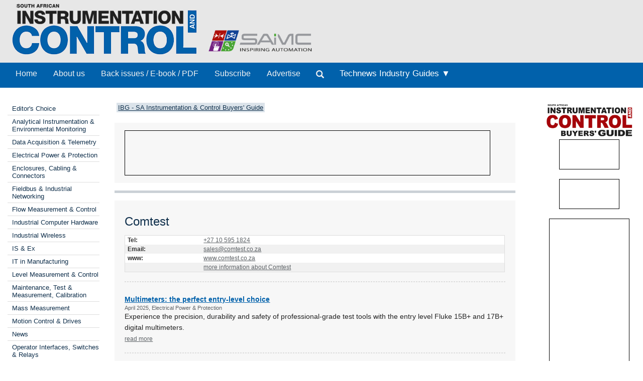

--- FILE ---
content_type: text/html; Charset=utf-8
request_url: https://www.instrumentation.co.za/supplier.aspx?buyersguideid=7&acc=1237&p=1
body_size: 8773
content:



<!DOCTYPE html>
 <html class="no-js" lang="en"> 
<head>
<meta charset="utf-8">
<meta name="viewport" content="width=device-width, initial-scale=1">
<link rel="stylesheet" href="https://maxcdn.bootstrapcdn.com/bootstrap/3.3.5/css/bootstrap.min.css">



<link rel="stylesheet" type="text/css" media="screen" href="cache/banner_css/603.css">
<link rel="stylesheet" href="templates/css/nav.style.css">
<link rel="stylesheet" href="templates/css/nav.normalize.min.css">
<link rel="stylesheet" href="templates/stylesheets/foundation.css">
<link rel="stylesheet" href="templates/stylesheets/app.css">



<link rel="alternate" href="rss.supplier.aspx?buyersguideid=7&amp;acc=1237" type="application/rss+xml">
<title>Comtest - SA Instrumentation &amp; Control</title>

 

<script src="https://www.googletagmanager.com/gtag/js?id=G-5PP4C6W2GN" async=""></script>
<script>
  window.dataLayer = window.dataLayer || [];
  function gtag(){dataLayer.push(arguments);}
  gtag('js', new Date());

  gtag('config', 'G-5PP4C6W2GN');
</script>
</head>
<body>

<div class="row-full" style="background-color: #e7e7e7">
<div class="row">
<div class="twelve columns" style="background-color: #e7e7e7; padding-bottom:10px">
<a href="home.aspx"><img class="logo2" src="templates/images/Instrumentation-and-control-logo.png"></a>
<a target="_blank" href="http://www.saimc.co.za/"><img width="220px" height="auto" style="vertical-align: bottom;" src="templates/images/saimc-logo.png"> </a>

</div>
</div>
</div>


<div>
<div class="row-full" style="background-color: #0161ab">
<div class="row" style="background-color: #0161ab">
<div class="twelve columns">
<div class="topnav" id="myTopnav">
<a class="navlink_home" href="home.aspx">Home</a>
<a class="navlink_about" href="generic.aspx?about">About us</a>
<a class="navlink_archives" href="archives.aspx">Back issues / E-book / PDF</a>
<a target="_blank" href="https://admin.technews.co.za/subs/new.asp?pubcode=IC">Subscribe</a>
<a target="_blank" href="https://www.technews.co.za/ic-advertise.html?">Advertise</a>
<ul class="nav navbar-nav" style="margin: 0px 0px !important;">
<li><a data-toggle="modal" data-target="#modalSearch" href="#modalSearch"><span id="searchGlyph" class="glyphicon glyphicon-search"></span> </a></li>
</ul>
<div class="dropdown navlink_handbook navhide2">
<div class="dropbtn button2" onclick="var x = parentNode;
  if (x.className == 'dropdown navlink_handbook navhide2') {
    x.className += ' click2';
  } else {
    x.className = 'dropdown navlink_handbook navhide2';
  }">Technews Industry Guides ▼</div>
<div class="dropdown-content">
<a href="/default.aspx?handbook=iiot">Sustainable Manufacturing</a>
<a href="/default.aspx?handbook=MR">Maintenance &amp; Reliability</a>
</div>
</div> <div class="dropdown3"><a href="javascript:void(0)">Technews Industry Guides</a>
<div style="padding-left:20px">
<a href="/default.aspx?handbook=iiot">▸ Industrial Internet of Things</a>
<a href="/default.aspx?handbook=MR">▸ Maintenance &amp; Reliability</a></div>
</div>
<div class="dropdown3">
<a href="javascript:void(0)">Categories</a>
<div style="padding-left:20px">


<a href="categories.aspx?pklcategoryid=445" class="cat">▸ Editor's Choice</a>




<a href="categories.aspx?pklcategoryid=52" class="cat">▸ Analytical Instrumentation &amp; Environmental Monitoring</a>


<a href="categories.aspx?pklcategoryid=55" class="cat">▸ Data Acquisition &amp; Telemetry</a>


<a href="categories.aspx?pklcategoryid=72" class="cat">▸ Electrical Power &amp; Protection</a>


<a href="categories.aspx?pklcategoryid=56" class="cat">▸ Enclosures, Cabling &amp; Connectors</a>


<a href="categories.aspx?pklcategoryid=58" class="cat">▸ Fieldbus &amp; Industrial Networking</a>


<a href="categories.aspx?pklcategoryid=59" class="cat">▸ Flow Measurement &amp; Control</a>


<a href="categories.aspx?pklcategoryid=60" class="cat">▸ Industrial Computer Hardware</a>


<a href="categories.aspx?pklcategoryid=444" class="cat">▸ Industrial Wireless</a>


<a href="categories.aspx?pklcategoryid=61" class="cat">▸ IS &amp; Ex</a>


<a href="categories.aspx?pklcategoryid=78" class="cat">▸ IT in Manufacturing</a>


<a href="categories.aspx?pklcategoryid=62" class="cat">▸ Level Measurement &amp; Control</a>


<a href="categories.aspx?pklcategoryid=91" class="cat">▸ Maintenance, Test &amp; Measurement, Calibration</a>


<a href="categories.aspx?pklcategoryid=436" class="cat">▸ Mass Measurement</a>


<a href="categories.aspx?pklcategoryid=64" class="cat">▸ Motion Control &amp; Drives</a>


<a href="categories.aspx?pklcategoryid=65" class="cat">▸ News</a>


<a href="categories.aspx?pklcategoryid=66" class="cat">▸ Operator Interfaces, Switches &amp; Relays</a>


<a href="categories.aspx?pklcategoryid=67" class="cat">▸ PLCs, DCSs &amp; Controllers</a>


<a href="categories.aspx?pklcategoryid=80" class="cat">▸ Pneumatics &amp; Hydraulics</a>


<a href="categories.aspx?pklcategoryid=68" class="cat">▸ Pressure Measurement &amp; Control</a>


<a href="categories.aspx?pklcategoryid=76" class="cat">▸ SAIMC</a>


<a href="categories.aspx?pklcategoryid=71" class="cat">▸ SCADA/HMI</a>


<a href="categories.aspx?pklcategoryid=69" class="cat">▸ Sensors &amp; Transducers</a>


<a href="categories.aspx?pklcategoryid=456" class="cat">▸ Smart Home Automation</a>


<a href="categories.aspx?pklcategoryid=54" class="cat">▸ System Integration &amp; Control Systems Design</a>


<a href="categories.aspx?pklcategoryid=77" class="cat">▸ Temperature Measurement </a>


<a href="training.aspx">▸ Training &amp; Education</a>


<a href="categories.aspx?pklcategoryid=75" class="cat">▸ Valves, Actuators &amp; Pump Control</a>

</div>
</div>
<a style="font-size:20px; color:#ffffff;" class="icon" onclick="myFunction()" href="javascript:void(0);"><img src="/templates/images/navitem.png"></a>
</div>
</div></div>
</div>
</div>




<div id="modalSearch" class="modal fade" role="dialog">
<div class="modal-dialog">

<div class="modal-content">
<div class="modal-header">
<button type="button" class="close" data-dismiss="modal">×</button>
</div>
<div class="modal-body">


<script src="https://cse.google.com/cse.js?cx=d69d41cef94f5c5c0" async=""></script>
<div class="gcse-search"></div>
</div>

</div>
</div>
</div>

<div class="row">
<div class="twelve columns">
<div class="row">
<div class="two columns">	<div class="break"><br></div>
<div class="cat">
<div class="break"><br></div>




<div class="selcat2">
<div class="f"><a href="categories.aspx?pklcategoryid=445" class="cat">Editor's Choice</a></div>
</div>







<div class="selcat2">
<div class="f"><a href="categories.aspx?pklcategoryid=52" class="cat">Analytical Instrumentation &amp; Environmental Monitoring</a></div>
</div>





<div class="selcat2">
<div class="f"><a href="categories.aspx?pklcategoryid=55" class="cat">Data Acquisition &amp; Telemetry</a></div>
</div>





<div class="selcat2">
<div class="f"><a href="categories.aspx?pklcategoryid=72" class="cat">Electrical Power &amp; Protection</a></div>
</div>





<div class="selcat2">
<div class="f"><a href="categories.aspx?pklcategoryid=56" class="cat">Enclosures, Cabling &amp; Connectors</a></div>
</div>





<div class="selcat2">
<div class="f"><a href="categories.aspx?pklcategoryid=58" class="cat">Fieldbus &amp; Industrial Networking</a></div>
</div>





<div class="selcat2">
<div class="f"><a href="categories.aspx?pklcategoryid=59" class="cat">Flow Measurement &amp; Control</a></div>
</div>





<div class="selcat2">
<div class="f"><a href="categories.aspx?pklcategoryid=60" class="cat">Industrial Computer Hardware</a></div>
</div>





<div class="selcat2">
<div class="f"><a href="categories.aspx?pklcategoryid=444" class="cat">Industrial Wireless</a></div>
</div>





<div class="selcat2">
<div class="f"><a href="categories.aspx?pklcategoryid=61" class="cat">IS &amp; Ex</a></div>
</div>





<div class="selcat2">
<div class="f"><a href="categories.aspx?pklcategoryid=78" class="cat">IT in Manufacturing</a></div>
</div>





<div class="selcat2">
<div class="f"><a href="categories.aspx?pklcategoryid=62" class="cat">Level Measurement &amp; Control</a></div>
</div>





<div class="selcat2">
<div class="f"><a href="categories.aspx?pklcategoryid=91" class="cat">Maintenance, Test &amp; Measurement, Calibration</a></div>
</div>





<div class="selcat2">
<div class="f"><a href="categories.aspx?pklcategoryid=436" class="cat">Mass Measurement</a></div>
</div>





<div class="selcat2">
<div class="f"><a href="categories.aspx?pklcategoryid=64" class="cat">Motion Control &amp; Drives</a></div>
</div>





<div class="selcat2">
<div class="f"><a href="categories.aspx?pklcategoryid=65" class="cat">News</a></div>
</div>





<div class="selcat2">
<div class="f"><a href="categories.aspx?pklcategoryid=66" class="cat">Operator Interfaces, Switches &amp; Relays</a></div>
</div>





<div class="selcat2">
<div class="f"><a href="categories.aspx?pklcategoryid=67" class="cat">PLCs, DCSs &amp; Controllers</a></div>
</div>





<div class="selcat2">
<div class="f"><a href="categories.aspx?pklcategoryid=80" class="cat">Pneumatics &amp; Hydraulics</a></div>
</div>





<div class="selcat2">
<div class="f"><a href="categories.aspx?pklcategoryid=68" class="cat">Pressure Measurement &amp; Control</a></div>
</div>





<div class="selcat2">
<div class="f"><a href="categories.aspx?pklcategoryid=76" class="cat">SAIMC</a></div>
</div>





<div class="selcat2">
<div class="f"><a href="categories.aspx?pklcategoryid=71" class="cat">SCADA/HMI</a></div>
</div>





<div class="selcat2">
<div class="f"><a href="categories.aspx?pklcategoryid=69" class="cat">Sensors &amp; Transducers</a></div>
</div>




<div class="selcat2">
<div class="f"><a href="categories.aspx?pklcategoryid=456" class="cat">Smart Home Automation </a></div>
</div>




<div class="selcat2">
<div class="f"><a href="categories.aspx?pklcategoryid=54" class="cat">System Integration &amp; Control Systems Design</a></div>
</div>





<div class="selcat2">
<div class="f"><a href="categories.aspx?pklcategoryid=77" class="cat">Temperature Measurement </a></div>
</div>





<div class="selcat2" template="training"><div class="f"><a class="cat" class="MenuText" href="training.aspx">Training &amp; Education</a></div></div>





<div class="selcat2">
<div class="f"><a href="categories.aspx?pklcategoryid=75" class="cat">Valves, Actuators &amp; Pump Control</a></div>
</div>



<p></p>
</div>
<div class="searchhide2" align="center">
<div id="adzone_11" class="adzone_603_9999_11"><div class="advertBorder"><iframe id="" src='https://lc.epublish.co.za/paradigmbanners/fr-lc.php?site=603&amp;pos=11&amp;cat=9999&amp;cb=6849' frameborder='0' scrolling='no' width=120 height=60></iframe></div></div><p></p>
<div id="adzone_12" class="adzone_603_9999_12"><div class="advertBorder"><iframe id="" src='https://lc.epublish.co.za/paradigmbanners/fr-lc.php?site=603&amp;pos=12&amp;cat=9999&amp;cb=46458' frameborder='0' scrolling='no' width=120 height=60></iframe></div></div><p></p>
<div id="adzone_13" class="adzone_603_9999_13"><div class="advertBorder"><iframe id="" src='https://lc.epublish.co.za/paradigmbanners/fr-lc.php?site=603&amp;pos=13&amp;cat=9999&amp;cb=70009' frameborder='0' scrolling='no' width=120 height=60></iframe></div></div><p></p>
<div id="adzone_14" class="adzone_603_9999_14"><div class="advertBorder"><iframe id="" src='https://lc.epublish.co.za/paradigmbanners/fr-lc.php?site=603&amp;pos=14&amp;cat=9999&amp;cb=7223' frameborder='0' scrolling='no' width=120 height=60></iframe></div></div><p></p>
<div id="adzone_15" class="adzone_603_9999_15"><div class="advertBorder"><iframe id="" src='https://lc.epublish.co.za/paradigmbanners/fr-lc.php?site=603&amp;pos=15&amp;cat=9999&amp;cb=66983' frameborder='0' scrolling='no' width=120 height=60></iframe></div></div><p></p>
<div id="adzone_16" class="adzone_603_9999_16"><div class="advertBorder"><iframe id="" src='https://lc.epublish.co.za/paradigmbanners/fr-lc.php?site=603&amp;pos=16&amp;cat=9999&amp;cb=28498' frameborder='0' scrolling='no' width=180 height=150></iframe></div></div><p></p>
<div id="adzone_17" class="adzone_603_9999_17"><div class="advertBorder"><iframe id="" src='https://lc.epublish.co.za/paradigmbanners/fr-lc.php?site=603&amp;pos=17&amp;cat=9999&amp;cb=56566' frameborder='0' scrolling='no' width=180 height=150></iframe></div></div>
</div></div>
<div class="eight columns">
<div class="break"><br><br></div>

<div class="searchhide2">

<div class="MenuText">
<div class="TopSubmenu_nav" align="left">

<div style="display:inline-block; padding-bottom:5px"><a href="level2.aspx?id=B7" class="bg2" target=_blank class="bg2" altclass="self">IBG - SA Instrumentation &amp; Control Buyers' Guide</a>  </div></div>
</div>
<br clear="all">

</div>
<div class="break"></div>
<div id="adzone_21" class="adzone_603_9999_21">
<div class="bg-main">
<div style="position:relative;display:inline-block" align="center"><img style="padding:0" src="templates/adplaceholder.png">
<div id="adzone_21" class="adzone_603_9999_21"><div class="advertBorder"><iframe id="" src='https://lc.epublish.co.za/paradigmbanners/fr-lc-b.php?site=603&amp;pos=21&amp;cat=9999&amp;cb=29525' frameborder='0' scrolling='no' width=728 height=90 style="border:1;position:absolute;top:0;bottom:0;left:0;right:0;width:100%;height:100%"></iframe></div></div></div>
</div></div>
<div class="break"></div>
<hr>
<div class="break"></div>
<div class="twelve columns bg-main">
<h4>Comtest</h4>
<table width="100%" bgcolor="#cccccc">
 <tr>
<td width="20%"><span class="Verdana11Regular"><b>Tel:</b></span></td>
<td width="80%"><a href="tel:+27-10-595-1824"><span class="Verdana11Regular">+27 10 595 1824</span></a></td>
</tr>
  <tr>
<td width="20%"><span class="Verdana11Regular"><b>Email:</b></span></td>
<td><a href="mailto:sales@comtest.co.za?subject=Referral from instrumentation.co.za&amp;body=Dear Comtest,%0A%0AI found your company's contact details on www.instrumentation.co.za and have the following query/comment:%0A%0A"><span class="Verdana11Regular">sales@comtest.co.za</span></a></td>
</tr>
<tr>
<td width="20%"><span class="Verdana11Regular"><b>www:</b></span></td>
<td><a href="http://www.comtest.co.za" target="_blank"><span class="Verdana11Regular">www.comtest.co.za</span></a></td>
</tr>
<tr>
<td width="20%"></td>
<td> <a href="level2.aspx?id=S7:1237" class="Verdana11Regular" target="_blank">more information about Comtest</a></td>
</tr>
</table>
<hr style="border: 1px dashed #dddddd">


<div class="separator_b" style="padding: 0.5em 0 0">
<a href="regular.aspx?pklregularid=24170"><span class="articleh">Multimeters: the perfect entry-level choice</span></a>
<div class="credits">April 2025, Electrical Power &amp; Protection</div>
<p class="Verdana11Regular">Experience the precision, durability and safety of professional-grade test tools with the entry level Fluke 15B+ and 17B+ digital multimeters.<br>
<a href="regular.aspx?pklregularid=24170" class="article">read more</a></p><hr class="hr3" style="border: 1px dashed #dddddd">
</div>
<div class="separator_b" style="padding: 0.5em 0 0">
<a href="regular.aspx?pklregularid=24115"><span class="articleh">Comtest celebrates 20 years</span></a>
<div class="credits">March 2025, News</div>
<p class="Verdana11Regular">It is said that time flies when you’re having fun, and so it seems to be for the Comtest Group of Companies, established in 2005, which is proudly celebrating 20 years of successful trading in the southern African test and measurement, communications, equipment, solutions and specialised systems markets.<br>
<a href="regular.aspx?pklregularid=24115" class="article">read more</a></p><hr class="hr3" style="border: 1px dashed #dddddd">
</div>
<div class="separator_b" style="padding: 0.5em 0 0">
<a href="regular.aspx?pklregularid=23901"><span class="articleh">Measuring and analysing PV circuit performance</span></a>
<div class="credits">February 2025, Electrical Power &amp; Protection</div>
<p class="Verdana11Regular"> Regardless of the test method, you must know the plane of array irradiance and cell temperature to evaluate PV circuit performance. Proper sensor types and test methods like the Fluke Solmetric PVA 15i-V curve tracer should be used for reliable results.<br>
<a href="regular.aspx?pklregularid=23901" class="article">read more</a></p><hr class="hr3" style="border: 1px dashed #dddddd">
</div>
<div class="separator_b" style="padding: 0.5em 0 0">
<a href="regular.aspx?pklregularid=21375"><span class="articleh">Prioritising arc flash safety</span></a>
<div class="credits">February 2024, Electrical Power &amp; Protection</div>
<p class="Verdana11Regular">Comtest has developed a range of thermal imaging and wireless testing tools from Fluke, designed to ensure safety is the top priority for engineers working in potentially dangerous arc flash zones.<br>
<a href="regular.aspx?pklregularid=21375" class="article">read more</a></p><hr class="hr3" style="border: 1px dashed #dddddd">
</div>
<div class="separator_b" style="padding: 0.5em 0 0">
<a href="regular.aspx?pklregularid=22066"><span class="articleh">No more shocking, inaccurate insulation testing</span></a>
<div class="credits">October 2024, Electrical Power &amp; Protection</div>
<p class="Verdana11Regular">Fluke has introduced the Fluke 1535 and 1537 2500 V insulation resistance testers, engineered to simplify frontline troubleshooting, whether on the factory floor or working in the field at a solar installation.<br>
<a href="regular.aspx?pklregularid=22066" class="article">read more</a></p><hr class="hr3" style="border: 1px dashed #dddddd">
</div>
<div class="separator_b" style="padding: 0.5em 0 0">
<a href="regular.aspx?pklregularid=23013"><span class="articleh">How to test for continuity with a multimeter</span></a>
<div class="credits">September 2024, Electrical Power &amp; Protection</div>
<p class="Verdana11Regular">Understanding the role of a continuity tester in electrical diagnostics is crucial for professionals and enthusiasts alike. This guide offers a step-by-step approach to using a digital multimeter as a continuity tester, ensuring precise and safe measurements.<br>
<a href="regular.aspx?pklregularid=23013" class="article">read more</a></p><hr class="hr3" style="border: 1px dashed #dddddd">
</div>
<div class="separator_b" style="padding: 0.5em 0 0">
<a href="regular.aspx?pklregularid=22758"><span class="articleh">Enhanced distribution transformer monitor</span></a>
<div class="credits">August 2024, Electrical Power &amp; Protection</div>
<p class="Verdana11Regular">Comtest announced that the INCON Distribution Transformer Monitor (DTM) from Franklin Electric Grid Solutions has been updated to include new transformer life prediction functionality, enabling service and maintenance forecasting. This leverages predictive algorithms to estimate the remaining lifespan of transformers, streamlining operations.<br>
<a href="regular.aspx?pklregularid=22758" class="article">read more</a></p><hr class="hr3" style="border: 1px dashed #dddddd">
</div>
<div class="separator_b" style="padding: 0.5em 0 0">
<a href="regular.aspx?pklregularid=22666"><span class="articleh">High-performance programmable DC power system</span></a>
<div class="credits">August 2024, Electrical Power &amp; Protection</div>
<p class="Verdana11Regular">Comtest has introduced the new Sorensen modular intelligent bidirectional energy amplified Mi-BEAM Series of high-power testing solutions. It is designed for testing today’s complex, high-power electronics in various applications in the automotive, energy storage, industrial, and aerospace markets.<br>
<a href="regular.aspx?pklregularid=22666" class="article">read more</a></p><hr class="hr3" style="border: 1px dashed #dddddd">
</div>
<div class="separator_b" style="padding: 0.5em 0 0">
<a href="regular.aspx?pklregularid=22557"><span class="articleh">New high-power testing solution</span></a>
<div class="credits">I&amp;C July 2024, Electrical Power &amp; Protection</div>
<p class="Verdana11Regular">Comtest, the local representative of AMETEK Programmable Power, has announced its newest addition to the AMETEK Programmable Power portfolio of high-power testing solutions.<br>
<a href="regular.aspx?pklregularid=22557" class="article">read more</a></p><hr class="hr3" style="border: 1px dashed #dddddd">
</div>
<div class="separator_b" style="padding: 0.5em 0 0">
<a href="regular.aspx?pklregularid=21174"><span class="articleh">Easy to use energy management tool for compressed air</span></a>
<div class="credits">June 2024, Pneumatics &amp; Hydraulics</div>
<p class="Verdana11Regular">For the efficient management of plant operations, the critical considerations include product quality, safety, downtime, and energy use. A production plant in Germany has set a greenhouse gas emissions reduction goal of 25% by 2030, and turned to the Plant Energy manager to help deliver that target.<br>
<a href="regular.aspx?pklregularid=21174" class="article">read more</a></p><hr class="hr3" style="border: 1px dashed #dddddd">
</div>
<div class="separator_b" style="padding: 0.5em 0 0">
<a href="regular.aspx?pklregularid=22217"><span class="articleh">Common power quality factors affecting transformers</span></a>
<div class="credits">May 2024, Electrical Power &amp; Protection</div>
<p class="Verdana11Regular">Commercial and industrial buildings commonly have a 208/120 V transformer in a delta-wye configuration to feed receptacles. Single-phase, non-linear loads connected to the receptacles produce triple harmonics, which add up in the neutral. When this neutral current reaches the transformer, it is reflected into the delta primary winding, which causes overheating and transformer failures.<br>
<a href="regular.aspx?pklregularid=22217" class="article">read more</a></p><hr class="hr3" style="border: 1px dashed #dddddd">
</div>
<div class="separator_b" style="padding: 0.5em 0 0">
<a href="regular.aspx?pklregularid=21853"><span class="articleh">Seaward testers power PV specialists</span></a>
<div class="credits">April 2024, Electrical Power &amp; Protection</div>
<p class="Verdana11Regular">One of Asia’s leading clean energy specialists, Solarvest, uses the latest electrical safety test equipment to ensure the solar photovoltaic (PV) installations it services and maintains operate at peak performance levels.<br>
<a href="regular.aspx?pklregularid=21853" class="article">read more</a></p><hr class="hr3" style="border: 1px dashed #dddddd">
</div>
<div class="twelve columns"><br><br></div>
<div class="break"><br></div>
<categoryeditorialset rows="20">
<div class="center">
<a href="supplier.aspx?buyersguideid=7&amp;acc=1237&amp;p=0" rel="nofollow" class="Verdana11Regular"><b>&lt;&lt; First</b></a>  
<a href="supplier.aspx?buyersguideid=7&amp;acc=1237&amp;p=0" rel="nofollow" class="Verdana11Regular"><b>&lt; Previous</b></a>  
<strong>Page 2 of 31</strong>  
<a href="supplier.aspx?buyersguideid=7&amp;acc=1237&amp;p=2"><b>Next &gt;</b></a>  
<a href="supplier.aspx?buyersguideid=7&amp;acc=1237&amp;p=30" rel="nofollow"><b>Last &gt;&gt;</b></a>
</div>
</categoryeditorialset>


</div>
<hr>
<div class="break"><br></div>	<div class="nine columns searchhide2"><div class="break"><br><br></div>
<div class="break"><br><br></div></div>
</div>
<div class="two columns" align="center" style="padding-bottom:20px" height="auto">
<div class="sidebar"><div class="break"><br><br></div>

<a target="_blank" href="https://www.ibg.co.za/default.aspx"><img src="templates/images/ibg-lg.png"></a>
<div id="adzone_31" class="adzone_603_9999_31"><div class="advertBorder"><iframe id="div" src='https://lc.epublish.co.za/paradigmbanners/fr-lc.php?site=603&amp;pos=31&amp;cat=9999&amp;cb=74158' frameborder='0' scrolling='no' width=120 height=60></iframe></div></div><p></p>
<div id="adzone_32" class="adzone_603_9999_32"><div class="advertBorder"><iframe id="div" src='https://lc.epublish.co.za/paradigmbanners/fr-lc.php?site=603&amp;pos=32&amp;cat=9999&amp;cb=44726' frameborder='0' scrolling='no' width=120 height=60></iframe></div></div><p></p>
<div id="adzone_33" class="adzone_603_9999_33"><div class="advertBorder"><iframe id="div" src='https://lc.epublish.co.za/paradigmbanners/fr-lc.php?site=603&amp;pos=33&amp;cat=9999&amp;cb=74619' frameborder='0' scrolling='no' width=120 height=60></iframe></div></div><p></p>
<div id="adzone_34" class="adzone_603_9999_34"><div class="advertBorder"><iframe id="div" src='https://lc.epublish.co.za/paradigmbanners/fr-lc.php?site=603&amp;pos=34&amp;cat=9999&amp;cb=35149' frameborder='0' scrolling='no' width=120 height=60></iframe></div></div><p></p>
<div id="adzone_36" class="adzone_603_9999_36"><div class="advertBorder"><iframe id="div" src='https://lc.epublish.co.za/paradigmbanners/fr-lc.php?site=603&amp;pos=36&amp;cat=9999&amp;cb=57930' frameborder='0' scrolling='no' width=120 height=60></iframe></div></div><p></p>
<div id="adzone_35" class="adzone_603_9999_35"><div class="advertBorder"><iframe id="div" src='https://lc.epublish.co.za/paradigmbanners/fr-lc.php?site=603&amp;pos=35&amp;cat=9999&amp;cb=31476' frameborder='0' scrolling='no' width=160 height=600></iframe></div></div><p></p>
<div class="searchhide">
<div id="adzone_16" class="adzone_603_9999_16"><div class="advertBorder"><iframe id="" src='https://lc.epublish.co.za/paradigmbanners/fr-lc.php?site=603&amp;pos=16&amp;cat=9999&amp;cb=171' frameborder='0' scrolling='no' width=180 height=150></iframe></div></div><p></p>
<div id="adzone_17" class="adzone_603_9999_17"><div class="advertBorder"><iframe id="" src='https://lc.epublish.co.za/paradigmbanners/fr-lc.php?site=603&amp;pos=17&amp;cat=9999&amp;cb=61092' frameborder='0' scrolling='no' width=180 height=150></iframe></div></div>
</div>
</div>
</div>
</div>
</div>
</div>

<div class="row-full" style="background-color: #0c2f4f"><div class="row">
<div class="twelve columns" style="background-color: #0c2f4f">
<div class="four columns"><div class="break"><br></div><a target="_blank" href="https://www.technews.co.za"><img src="templates/images/Technews-logo.png"></a>
 <h6 style="color: #dddddd; font-size: 10px; font-family: Arial, Helvetica, sans-serif; line-height: 11px; font-weight: 100; text-decoration: none; margin-left: 10px;">While every effort has been made to ensure the accuracy of the information contained herein, the publisher and its agents cannot be held responsible for any errors contained, or any loss incurred as a result. Articles published do not necessarily reflect the views of the publishers. The editor reserves the right to alter or cut copy. Articles submitted are deemed to have been cleared for publication. Advertisements and company contact details are published as provided by the advertiser. Technews Publishing (Pty) Ltd cannot be held responsible for the accuracy or veracity of supplied material.</h6>
</div>
<div class="five columns"><div class="break"><br></div><h4 text-decoration="underline"><font color="#dddddd">Published by Technews</font></h4>
<h6>»  <a target="_blank" href="https://www.dataweek.co.za/"><font color="#dddddd">Dataweek Electronics &amp; Communications Technology</font></a><br>
»  <a target="_blank" href="https://www.ebg.co.za/"><font color="#dddddd">Electronics Buyers' Guide (EBG)</font></a><br><br>
»  <a target="_blank" href="https://www.securitysa.com/"><font color="#dddddd">SMART Security Solutions</font></a><br>
»  <a target="_blank" href="https://www.hsbd.co.za/default.aspx"><font color="#dddddd">SMART Security Business Directory</font></a><br><br>
»  <a target="_blank" href="https://www.motioncontrol.co.za/"><font color="#dddddd">Motion Control in Southern Africa</font></a><br>
»  <a target="_blank" href="https://www.mcbg.co.za/default.aspx"><font color="#dddddd">Motion Control Buyers' Guide (MCBG)</font></a><br><br>
»  <a target="_blank" href="https://www.instrumentation.co.za/"><font color="#dddddd">South African Instrumentation &amp; Control</font></a><br>
»  <a target="_blank" href="https://www.ibg.co.za/default.aspx"><font color="#dddddd">South African Instrumentation &amp; Control Buyers' Guide (IBG)</font></a></h6></div>
<div class="three columns"><div class="break"><br><br><br></div>
<a target="_blank" href="https://www.facebook.com/Technewspublishing/"><img src="templates/images/facebook.png"></a>
<a target="_blank" href="https://www.linkedin.com/company/south-african-instrumentation-and-control-published-by-technews-publishing/"><img src="templates/images/linkedin-icon.png"></a>
</div>
<hr>
<p align="center"><font color="#dddddd">© <a target="_blank" href="https://www.technews.co.za/index.html"><font color="#dddddd">Technews Publishing (Pty) Ltd</font></a> | All Rights Reserved</font></p>
</div>
</div></div>
<script>
function myFunction() {
  var x = document.getElementById("myTopnav");
  if (x.className === "topnav") {
    x.className += " responsive";
  } else {
    x.className = "topnav";
  }
}
</script>
<script>
var acc = document.getElementsByClassName("accordion");
var i;

for (i = 0; i < acc.length; i++) {
  acc[i].addEventListener("click", function() {
    this.classList.toggle("active");
    var panel = this.nextElementSibling;
    if (panel.style.maxHeight){
      panel.style.maxHeight = null;
    } else {
      panel.style.maxHeight = panel.scrollHeight + "px";
    } 
  });
}
</script>
<script src="https://ajax.googleapis.com/ajax/libs/jquery/1.11.3/jquery.min.js" type="text/javascript"></script>
<script src="https://maxcdn.bootstrapcdn.com/bootstrap/3.3.5/js/bootstrap.min.js"></script>
</body>
</html>